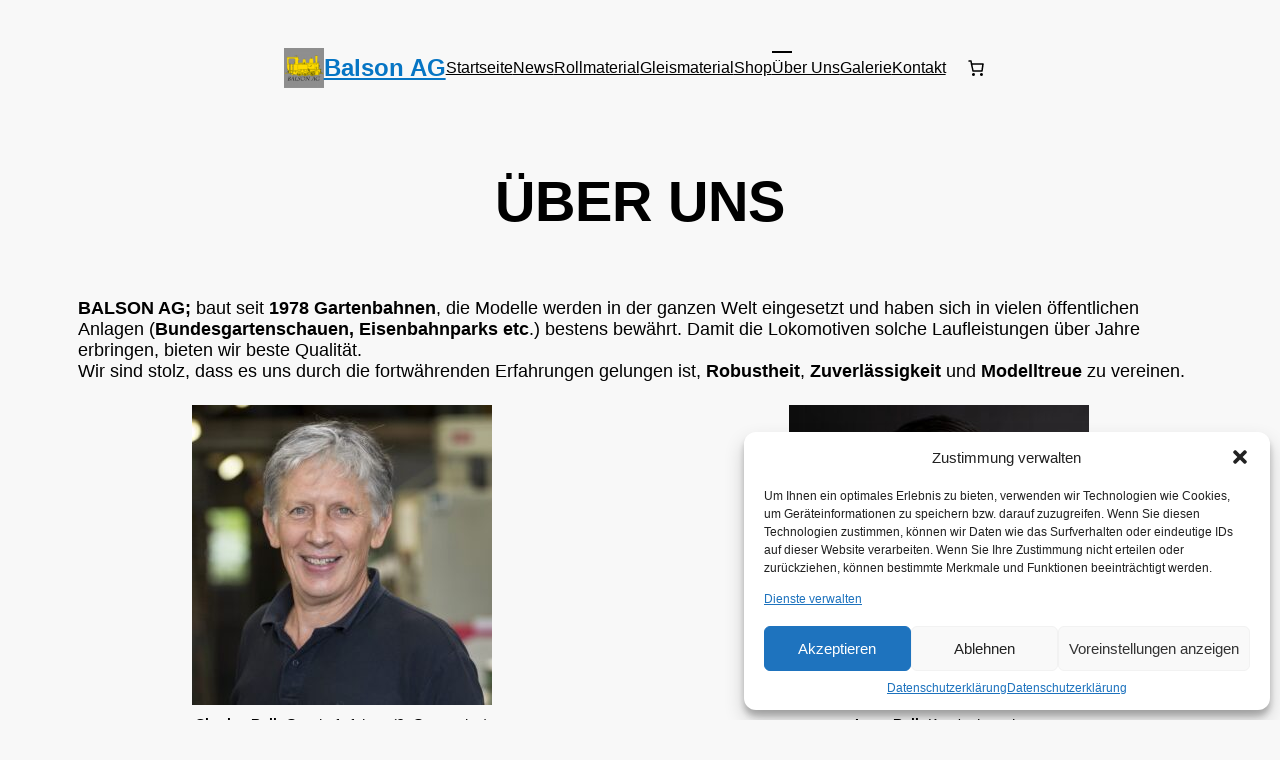

--- FILE ---
content_type: text/css
request_url: https://balson.ch/wordpress/wp-content/themes/balson/style.css?ver=6.9
body_size: 1042
content:
/*
Theme Name: Balson
Theme URI: 
Author: 
Author URI: 
Description: 
Requires at least: 6.8
Tested up to: 6.8
Requires PHP: 5.7
Version: 
License: GNU General Public License v2 or later
License URI: http://www.gnu.org/licenses/gpl-2.0.html
Text Domain: balson
Tags: 
*/

html {
    font-size: 16px;
}

header a{
    position:relative;
}

header a:before {
    display:block;
    transition: 0.2s;
    content:'';
    width: 0px;
    height: 2px;
    background-color: black;
    position: absolute;
    top: -8px;
    left: 0;
}

a{
    color: #0675c4;
}

.wp-block-post-title a{
    color: inherit;
}



.kb-button {
    transition: 0.2s;
}

header a:hover::before, header a:active::before{
     width: 20px;
}

.current-menu-item a::before{
     width: 20px;
}

.scrolled a::before{
    background-color: white;
}

.wp-block-site-logo a:hover::before {
    width: 0px;
}

.wp-block-site-title a:hover::before{
    width: 0px;
}

.wp-block-woocommerce-customer-account a:hover::before{
    width: 0px;
}


.wpcf7-form input, .wpcf7-form textarea{
    width: 100%;
    resize: vertical;
}

.wpcf7-form .wpcf7-submit{
    width: fit-content;
    background-color: black;
    color: white;
    font-size: 1rem;
    border-radius: 50px;
    border-width: 0px;
    padding-top: var(--wp--preset--spacing--30);
    padding-bottom: var(--wp--preset--spacing--30);
    padding-left: var(--wp--preset--spacing--40);
    padding-right: var(--wp--preset--spacing--40);
}

.transparent {
    color: white;
    background: transparent;
}

.fixed{
    position:fixed;
    top:0;
    z-index: 100;
    width:100%;
    transition: ease-in 0.35s;
}

.scrolled{
    background-color: black;
}

.fade img, .fade-in img .fade-bg{
    transition: 0.4s;
}

.fade:hover img{
    filter: brightness(0.6);
}

.fade-in:hover img{
    filter: brightness(1.2);
}

.fade-bg:hover{
    filter: brightness(0.6);
}


.modell-card{
    height: 350px;
}

.margin-auto{
    margin-left: auto;
    margin-right: auto;
}

.remove-margin-space-top{
    margin-top: 0;
}

.custom-select select{
    padding:10px;
    font-family: "Montserrat";
}


.custom-link{
    transition: ease-in 0.3s;
    background-color: black;
    color: #f8f8f8;
    border: 1px solid black;

}

.custom-link:hover{
    background-color: #f8f8f8;
    color: black;
}

.title-underline{
    text-decoration: underline;
    text-decoration-color: orange;
    text-decoration-thickness: 4px;
}

.wp-block-getbowtied-categories-grid.gbt_18_categories_grid_wrapper .gbt_18_categories_grid .gbt_18_category_grid_item .gbt_18_category_grid_item_title{

    font-size: 1.5rem;
    font-family: 'Montserrat';
    text-transform: uppercase;
    color:  white;
    background-color: black;
    padding: 10px;
    left: 8px;
    bottom: 0;
}

.wp-block-getbowtied-categories-grid.gbt_18_categories_grid_wrapper .gbt_18_categories_grid .gbt_18_category_grid_item .gbt_18_category_grid_item_title .gbt_18_category_grid_item_count{

    font-size: 1.5rem;
    font-family: 'Montserrat';
}

.yith-wcan-filters{
    background-color: transparent;
    padding-left: 15px;
    padding-right: 15px;
    border: 2px solid black;
    min-width: 300px;
}

.yith-wcan-filters .yith-wcan-filter .filter-items .filter-item {
    display: inline-block;
}


.yith-wcan-reset-filters{
    margin-top: 20px;
    transition: ease-in 0.3s;
    background-color: black;
    color: #f8f8f8;
    border: 1px solid black;
    padding: 10px;
    font-size: 1rem;
    font-family: 'Montserrat';
}

.yith-wcan-reset-filters:hover{
    background-color: black;
    color: #f8f8f8;
}

.yith-wcan-filters .yith-wcan-filter .filter-title{
    font-size: 1.6rem;
}

.wp-block-add-to-cart-form {
    display: flex;
    flex-direction: column-reverse;
    align-items: flex-start;
}

.woocommerce div.product form.cart{
    margin-bottom: 1rem;
}

@media only screen and (max-device-width: 960px) {
	.yith-wcan-filters .yith-wcan-filter .filter-items .filter-item {
    		display: block;
	}
}


@media only screen and (max-device-width: 480px) {
    html {
        font-size: 12px;
    }

}

--- FILE ---
content_type: application/javascript
request_url: https://balson.ch/wordpress/wp-content/themes/balson/main.js?ver=6.9
body_size: 62
content:
document.addEventListener('scroll', () => 
{
const header = document.querySelector('.fixed');

if(header != null){
    if(window.scrollY > 0){
    header.classList.add('scrolled');
    }

    else {
        header.classList.remove('scrolled');
    }
}

})

